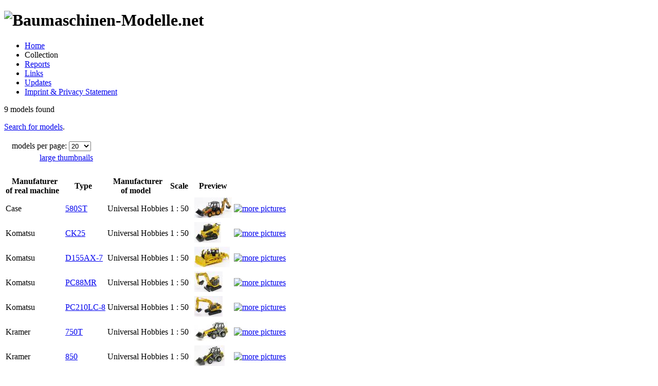

--- FILE ---
content_type: text/html; charset=UTF-8
request_url: https://baumaschinen-modelle.net/en/collection/list/1?model=81
body_size: 2168
content:
<!DOCTYPE HTML PUBLIC "-//W3C//DTD HTML 4.01//EN" "http://www.w3.org/TR/html4/strict.dtd">
<html lang="en">
  <head>
    <title>Baumaschinen-Modelle.net - My Collection</title>
    <meta name="description" content="Browse my model collection">
    <meta name="author" content="Sebastian Suchanek">
    <meta name="generator" content="Ulli Meybohms HTML EDITOR">
    <link rel="stylesheet" media="screen" href="/files/default.css">
    <link rel="stylesheet" media="all" href="/files/no_ns4.css" type="text/css">
    <style type="text/css"><!--@import url("/files/no_old_ie.css");--></style>
    <link rel="stylesheet" media="print" href="/files/printer.css">
    <link rel="stylesheet" media="aural" href="/files/speaker.css">
    <link rel="alternate" lang="de-DE" href="/de/sammlung/liste/1?model=81">
    <script type="text/javascript">
      <!--
      if(top.frames.length > 0)
      top.location.href=self.location;
      //-->
    </script>
  </head>
  <body onload="document.getElementById('miniOKButton').style.display='none'">
    <h1 class="pageheader"><img src="/images/titel.gif" width="400" height="120" alt="Baumaschinen-Modelle.net" title="Baumaschinen-Modelle.net"></h1>
    <ul class="navi">
      <li><a href="/index.html.en" hreflang="en" class="intern" title="Home">Home</a></li>
      <li class='here'>Collection</li>
      <li><a href="/en/reports/" hreflang="en" class="intern" title="Reports">Reports</a></li>
      <li><a href="/en/links" hreflang="en" class="intern" title="Links">Links</a></li>
      <li><a href="/en/updates" hreflang="en" class="intern" title="Update History">Updates</a></li>
<!--      <li><a href="/en/gbook" hreflang="en" class="intern" title="Guestbook">Guestbook</a></li>-->
      <li><a href="/en/imprint" hreflang="en" class="intern" title="Imprint">Imprint &amp; Privacy Statement</a></li>
    </ul>
    <div class="content">
<p>9&nbsp;models found</p>
<p><a href='../search' hreflang='en' class='intern' title='dedicated search for models'>Search for models</a>.</p>
<table class='upnav'><tr><td></td><td></td><td align='right'><form method='GET' action='1'><div>models per page: <select name='pp' onchange='this.form.submit()'><option>5</option><option>10</option><option>15</option><option selected>20</option><option>30</option><option>50</option><option>100</option></select>&nbsp;<input type='submit' value='Los' id='miniOKButton'><input type='hidden' name='model' value='81'></div></form></td></tr>
<tr><td></td><td></td><td align='right'><a href='1?model=81&amp;largethumbs' hreflang='en' class='intern' title='show large thumbnails'>large thumbnails</a></td></tr>
<tr><td align='left'></td><td>&nbsp;</td><td align='right'></td></tr></table>
<table class='modellist' summary='This table shows either all models of my collection that match the search criteria that you have specified or all models of my collection in general if haven't specified any criteria.'>
<thead><tr class='odd'><th scope='col' abbr=''>Manufaturer<br>of real machine <a href='1?sort=manuf&amp;dir=desc&amp;model=81'><img src='/images/arrow_down.gif' width='10' height='10' alt=''></a>&nbsp;<a href='1?sort=manuf&amp;dir=asc&amp;model=81'><img src='/images/arrow_up.gif' width='10' height='10' alt=''></a></th><th scope='col' abbr=''>Type <a href='1?sort=type&amp;dir=desc&amp;model=81'><img src='/images/arrow_down.gif' width='10' height='10' alt=''></a>&nbsp;<a href='1?sort=type&amp;dir=asc&amp;model=81'><img src='/images/arrow_up.gif' width='10' height='10' alt=''></a></th><th scope='col' abbr='von'>Manufacturer<br>of model <a href='1?sort=model&amp;dir=desc&amp;model=81'><img src='/images/arrow_down.gif' width='10' height='10' alt=''></a>&nbsp;<a href='1?sort=model&amp;dir=asc&amp;model=81'><img src='/images/arrow_up.gif' width='10' height='10' alt=''></a></th><th scope='col'>Scale <a href='1?sort=scale&amp;dir=desc&amp;model=81'><img src='/images/arrow_down.gif' width='10' height='10' alt=''></a>&nbsp;<a href='1?sort=scale&amp;dir=asc&amp;model=81'><img src='/images/arrow_up.gif' width='10' height='10' alt=''></a></th><th scope='col' abbr=''>Preview</th><th scope='col' abbr=''></th></tr>
<tbody>
<tr class='even'><td class='collection'>Case</td><td class='collection'><a href='../model/394/?model=81' class='intern' hreflang='en' title='Case 580ST'>580ST</a></td><td class='collection'>Universal Hobbies</td><td class='collection'>1&nbsp;:&nbsp;50</td><td class='collection'><a href='../model/394/?model=81' class='pic2text' hreflang='en' title='Case 580ST'><img src='/de/sammlung/thumb.php?file=Case_580ST&amp;x=350&amp;y=190' alt='picture of model' title='Case 580ST' height='40'></a></td><td><a href='../model/394/pictures?model=81' hreflang='en' class='pic2text'><img src='/images/icon2.gif' width='19' height='14' alt='more pictures' title='More pictures of Case 580ST'></a></td></tr>
<tr class='odd'><td class='collection'>Komatsu</td><td class='collection'><a href='../model/186/?model=81' class='intern' hreflang='en' title='Komatsu CK25'>CK25</a></td><td class='collection'>Universal Hobbies</td><td class='collection'>1&nbsp;:&nbsp;50</td><td class='collection'><a href='../model/186/?model=81' class='pic2text' hreflang='en' title='Komatsu CK25'><img src='/de/sammlung/thumb.php?file=Komatsu_CK25&amp;x=200&amp;y=153' alt='picture of model' title='Komatsu CK25' height='40'></a></td><td><a href='../model/186/pictures?model=81' hreflang='en' class='pic2text'><img src='/images/icon2.gif' width='19' height='14' alt='more pictures' title='More pictures of Komatsu CK25'></a></td></tr>
<tr class='even'><td class='collection'>Komatsu</td><td class='collection'><a href='../model/368/?model=81' class='intern' hreflang='en' title='Komatsu D155AX-7'>D155AX-7</a></td><td class='collection'>Universal Hobbies</td><td class='collection'>1&nbsp;:&nbsp;50</td><td class='collection'><a href='../model/368/?model=81' class='pic2text' hreflang='en' title='Komatsu D155AX-7'><img src='/de/sammlung/thumb.php?file=Komatsu_D155AX-7&amp;x=250&amp;y=143' alt='picture of model' title='Komatsu D155AX-7' height='40'></a></td><td><a href='../model/368/pictures?model=81' hreflang='en' class='pic2text'><img src='/images/icon2.gif' width='19' height='14' alt='more pictures' title='More pictures of Komatsu D155AX-7'></a></td></tr>
<tr class='odd'><td class='collection'>Komatsu</td><td class='collection'><a href='../model/188/?model=81' class='intern' hreflang='en' title='Komatsu PC88MR'>PC88MR</a></td><td class='collection'>Universal Hobbies</td><td class='collection'>1&nbsp;:&nbsp;50</td><td class='collection'><a href='../model/188/?model=81' class='pic2text' hreflang='en' title='Komatsu PC88MR'><img src='/de/sammlung/thumb.php?file=Komatsu_PC88MR&amp;x=250&amp;y=180' alt='picture of model' title='Komatsu PC88MR' height='40'></a></td><td><a href='../model/188/pictures?model=81' hreflang='en' class='pic2text'><img src='/images/icon2.gif' width='19' height='14' alt='more pictures' title='More pictures of Komatsu PC88MR'></a></td></tr>
<tr class='even'><td class='collection'>Komatsu</td><td class='collection'><a href='../model/317/?model=81' class='intern' hreflang='en' title='Komatsu PC210LC-8'>PC210LC-8</a></td><td class='collection'>Universal Hobbies</td><td class='collection'>1&nbsp;:&nbsp;50</td><td class='collection'><a href='../model/317/?model=81' class='pic2text' hreflang='en' title='Komatsu PC210LC-8'><img src='/de/sammlung/thumb.php?file=Komatsu_PC210LC&amp;x=300&amp;y=216' alt='picture of model' title='Komatsu PC210LC-8' height='40'></a></td><td><a href='../model/317/pictures?model=81' hreflang='en' class='pic2text'><img src='/images/icon2.gif' width='19' height='14' alt='more pictures' title='More pictures of Komatsu PC210LC-8'></a></td></tr>
<tr class='odd'><td class='collection'>Kramer</td><td class='collection'><a href='../model/156/?model=81' class='intern' hreflang='en' title='Kramer 750T'>750T</a></td><td class='collection'>Universal Hobbies</td><td class='collection'>1&nbsp;:&nbsp;50</td><td class='collection'><a href='../model/156/?model=81' class='pic2text' hreflang='en' title='Kramer 750T'><img src='/de/sammlung/thumb.php?file=Kramer_750T&amp;x=300&amp;y=178' alt='picture of model' title='Kramer 750T' height='40'></a></td><td><a href='../model/156/pictures?model=81' hreflang='en' class='pic2text'><img src='/images/icon2.gif' width='19' height='14' alt='more pictures' title='More pictures of Kramer 750T'></a></td></tr>
<tr class='even'><td class='collection'>Kramer</td><td class='collection'><a href='../model/231/?model=81' class='intern' hreflang='en' title='Kramer 850'>850</a></td><td class='collection'>Universal Hobbies</td><td class='collection'>1&nbsp;:&nbsp;50</td><td class='collection'><a href='../model/231/?model=81' class='pic2text' hreflang='en' title='Kramer 850'><img src='/de/sammlung/thumb.php?file=Kramer_850&amp;x=250&amp;y=168' alt='picture of model' title='Kramer 850' height='40'></a></td><td><a href='../model/231/pictures?model=81' hreflang='en' class='pic2text'><img src='/images/icon2.gif' width='19' height='14' alt='more pictures' title='More pictures of Kramer 850'></a></td></tr>
<tr class='odd'><td class='collection'>Neuson</td><td class='collection'><a href='../model/162/?model=81' class='intern' hreflang='en' title='Neuson 6001s'>6001s</a></td><td class='collection'>Universal Hobbies</td><td class='collection'>1&nbsp;:&nbsp;50</td><td class='collection'><a href='../model/162/?model=81' class='pic2text' hreflang='en' title='Neuson 6001s'><img src='/de/sammlung/thumb.php?file=Neuson_6001s&amp;x=200&amp;y=151' alt='picture of model' title='Neuson 6001s' height='40'></a></td><td><a href='../model/162/pictures?model=81' hreflang='en' class='pic2text'><img src='/images/icon2.gif' width='19' height='14' alt='more pictures' title='More pictures of Neuson 6001s'></a></td></tr>
<tr class='even'><td class='collection'>Neuson</td><td class='collection'><a href='../model/237/?model=81' class='intern' hreflang='en' title='Neuson 701sp'>701sp</a></td><td class='collection'>Universal Hobbies</td><td class='collection'>1&nbsp;:&nbsp;50</td><td class='collection'><a href='../model/237/?model=81' class='pic2text' hreflang='en' title='Neuson 701sp'><img src='/de/sammlung/thumb.php?file=Neuson_701&amp;x=250&amp;y=203' alt='picture of model' title='Neuson 701sp' height='40'></a></td><td><a href='../model/237/pictures?model=81' hreflang='en' class='pic2text'><img src='/images/icon2.gif' width='19' height='14' alt='more pictures' title='More pictures of Neuson 701sp'></a></td></tr>
</table><table class='downnav'><tr><td align='left'></td><td>&nbsp;</td><td align='right'></td></tr></table>
    </div>
    <ul class="navi">
      <li><a href="/index.html.en" hreflang="en" class="intern" title="Home">Home</a></li>
      <li class='here'>Collection</li>
      <li><a href="/en/reports/" hreflang="en" class="intern" title="Reports">Reports</a></li>
      <li><a href="/en/links" hreflang="en" class="intern" title="Links">Links</a></li>
      <li><a href="/en/updates" hreflang="en" class="intern" title="Update History">Updates</a></li>
<!--      <li><a href="/en/gbook" hreflang="en" class="intern" title="Guestbook">Guestbook</a></li>-->
      <li><a href="/en/imprint" hreflang="en" class="intern" title="Imprint">Imprint &amp; Privacy Statement</a></li>
    </ul>
<ul class='navi'><li><a href='/de/sammlung/liste/1?model=81' hreflang='de-DE' class='langswitch'>Diese Seite auf Deutsch</a></li></ul>    <address class="copyright">&copy;2007 by Sebastian Suchanek</address>
  </body>
</html>
